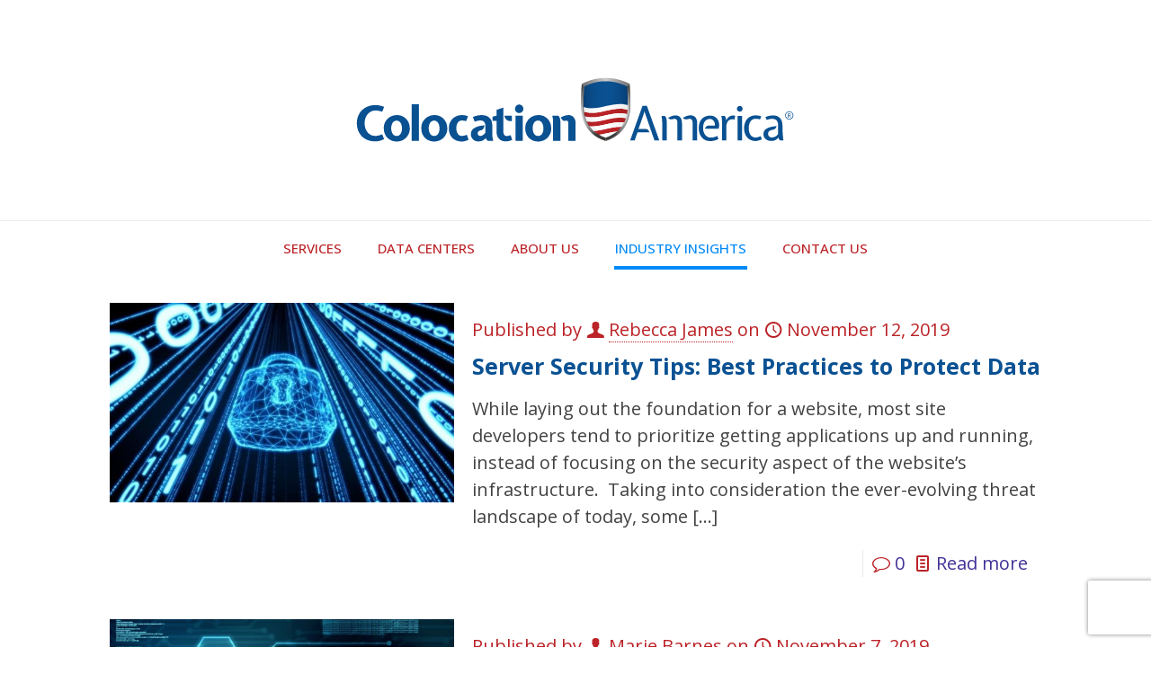

--- FILE ---
content_type: text/html; charset=utf-8
request_url: https://www.google.com/recaptcha/api2/anchor?ar=1&k=6LfpiOUZAAAAACA6Leh62cCe-lnLWPGk4zUPCnmm&co=aHR0cHM6Ly93d3cuY29sb2NhdGlvbmFtZXJpY2EuY29tOjQ0Mw..&hl=en&v=PoyoqOPhxBO7pBk68S4YbpHZ&size=invisible&anchor-ms=20000&execute-ms=30000&cb=xbq1trtrzox0
body_size: 48568
content:
<!DOCTYPE HTML><html dir="ltr" lang="en"><head><meta http-equiv="Content-Type" content="text/html; charset=UTF-8">
<meta http-equiv="X-UA-Compatible" content="IE=edge">
<title>reCAPTCHA</title>
<style type="text/css">
/* cyrillic-ext */
@font-face {
  font-family: 'Roboto';
  font-style: normal;
  font-weight: 400;
  font-stretch: 100%;
  src: url(//fonts.gstatic.com/s/roboto/v48/KFO7CnqEu92Fr1ME7kSn66aGLdTylUAMa3GUBHMdazTgWw.woff2) format('woff2');
  unicode-range: U+0460-052F, U+1C80-1C8A, U+20B4, U+2DE0-2DFF, U+A640-A69F, U+FE2E-FE2F;
}
/* cyrillic */
@font-face {
  font-family: 'Roboto';
  font-style: normal;
  font-weight: 400;
  font-stretch: 100%;
  src: url(//fonts.gstatic.com/s/roboto/v48/KFO7CnqEu92Fr1ME7kSn66aGLdTylUAMa3iUBHMdazTgWw.woff2) format('woff2');
  unicode-range: U+0301, U+0400-045F, U+0490-0491, U+04B0-04B1, U+2116;
}
/* greek-ext */
@font-face {
  font-family: 'Roboto';
  font-style: normal;
  font-weight: 400;
  font-stretch: 100%;
  src: url(//fonts.gstatic.com/s/roboto/v48/KFO7CnqEu92Fr1ME7kSn66aGLdTylUAMa3CUBHMdazTgWw.woff2) format('woff2');
  unicode-range: U+1F00-1FFF;
}
/* greek */
@font-face {
  font-family: 'Roboto';
  font-style: normal;
  font-weight: 400;
  font-stretch: 100%;
  src: url(//fonts.gstatic.com/s/roboto/v48/KFO7CnqEu92Fr1ME7kSn66aGLdTylUAMa3-UBHMdazTgWw.woff2) format('woff2');
  unicode-range: U+0370-0377, U+037A-037F, U+0384-038A, U+038C, U+038E-03A1, U+03A3-03FF;
}
/* math */
@font-face {
  font-family: 'Roboto';
  font-style: normal;
  font-weight: 400;
  font-stretch: 100%;
  src: url(//fonts.gstatic.com/s/roboto/v48/KFO7CnqEu92Fr1ME7kSn66aGLdTylUAMawCUBHMdazTgWw.woff2) format('woff2');
  unicode-range: U+0302-0303, U+0305, U+0307-0308, U+0310, U+0312, U+0315, U+031A, U+0326-0327, U+032C, U+032F-0330, U+0332-0333, U+0338, U+033A, U+0346, U+034D, U+0391-03A1, U+03A3-03A9, U+03B1-03C9, U+03D1, U+03D5-03D6, U+03F0-03F1, U+03F4-03F5, U+2016-2017, U+2034-2038, U+203C, U+2040, U+2043, U+2047, U+2050, U+2057, U+205F, U+2070-2071, U+2074-208E, U+2090-209C, U+20D0-20DC, U+20E1, U+20E5-20EF, U+2100-2112, U+2114-2115, U+2117-2121, U+2123-214F, U+2190, U+2192, U+2194-21AE, U+21B0-21E5, U+21F1-21F2, U+21F4-2211, U+2213-2214, U+2216-22FF, U+2308-230B, U+2310, U+2319, U+231C-2321, U+2336-237A, U+237C, U+2395, U+239B-23B7, U+23D0, U+23DC-23E1, U+2474-2475, U+25AF, U+25B3, U+25B7, U+25BD, U+25C1, U+25CA, U+25CC, U+25FB, U+266D-266F, U+27C0-27FF, U+2900-2AFF, U+2B0E-2B11, U+2B30-2B4C, U+2BFE, U+3030, U+FF5B, U+FF5D, U+1D400-1D7FF, U+1EE00-1EEFF;
}
/* symbols */
@font-face {
  font-family: 'Roboto';
  font-style: normal;
  font-weight: 400;
  font-stretch: 100%;
  src: url(//fonts.gstatic.com/s/roboto/v48/KFO7CnqEu92Fr1ME7kSn66aGLdTylUAMaxKUBHMdazTgWw.woff2) format('woff2');
  unicode-range: U+0001-000C, U+000E-001F, U+007F-009F, U+20DD-20E0, U+20E2-20E4, U+2150-218F, U+2190, U+2192, U+2194-2199, U+21AF, U+21E6-21F0, U+21F3, U+2218-2219, U+2299, U+22C4-22C6, U+2300-243F, U+2440-244A, U+2460-24FF, U+25A0-27BF, U+2800-28FF, U+2921-2922, U+2981, U+29BF, U+29EB, U+2B00-2BFF, U+4DC0-4DFF, U+FFF9-FFFB, U+10140-1018E, U+10190-1019C, U+101A0, U+101D0-101FD, U+102E0-102FB, U+10E60-10E7E, U+1D2C0-1D2D3, U+1D2E0-1D37F, U+1F000-1F0FF, U+1F100-1F1AD, U+1F1E6-1F1FF, U+1F30D-1F30F, U+1F315, U+1F31C, U+1F31E, U+1F320-1F32C, U+1F336, U+1F378, U+1F37D, U+1F382, U+1F393-1F39F, U+1F3A7-1F3A8, U+1F3AC-1F3AF, U+1F3C2, U+1F3C4-1F3C6, U+1F3CA-1F3CE, U+1F3D4-1F3E0, U+1F3ED, U+1F3F1-1F3F3, U+1F3F5-1F3F7, U+1F408, U+1F415, U+1F41F, U+1F426, U+1F43F, U+1F441-1F442, U+1F444, U+1F446-1F449, U+1F44C-1F44E, U+1F453, U+1F46A, U+1F47D, U+1F4A3, U+1F4B0, U+1F4B3, U+1F4B9, U+1F4BB, U+1F4BF, U+1F4C8-1F4CB, U+1F4D6, U+1F4DA, U+1F4DF, U+1F4E3-1F4E6, U+1F4EA-1F4ED, U+1F4F7, U+1F4F9-1F4FB, U+1F4FD-1F4FE, U+1F503, U+1F507-1F50B, U+1F50D, U+1F512-1F513, U+1F53E-1F54A, U+1F54F-1F5FA, U+1F610, U+1F650-1F67F, U+1F687, U+1F68D, U+1F691, U+1F694, U+1F698, U+1F6AD, U+1F6B2, U+1F6B9-1F6BA, U+1F6BC, U+1F6C6-1F6CF, U+1F6D3-1F6D7, U+1F6E0-1F6EA, U+1F6F0-1F6F3, U+1F6F7-1F6FC, U+1F700-1F7FF, U+1F800-1F80B, U+1F810-1F847, U+1F850-1F859, U+1F860-1F887, U+1F890-1F8AD, U+1F8B0-1F8BB, U+1F8C0-1F8C1, U+1F900-1F90B, U+1F93B, U+1F946, U+1F984, U+1F996, U+1F9E9, U+1FA00-1FA6F, U+1FA70-1FA7C, U+1FA80-1FA89, U+1FA8F-1FAC6, U+1FACE-1FADC, U+1FADF-1FAE9, U+1FAF0-1FAF8, U+1FB00-1FBFF;
}
/* vietnamese */
@font-face {
  font-family: 'Roboto';
  font-style: normal;
  font-weight: 400;
  font-stretch: 100%;
  src: url(//fonts.gstatic.com/s/roboto/v48/KFO7CnqEu92Fr1ME7kSn66aGLdTylUAMa3OUBHMdazTgWw.woff2) format('woff2');
  unicode-range: U+0102-0103, U+0110-0111, U+0128-0129, U+0168-0169, U+01A0-01A1, U+01AF-01B0, U+0300-0301, U+0303-0304, U+0308-0309, U+0323, U+0329, U+1EA0-1EF9, U+20AB;
}
/* latin-ext */
@font-face {
  font-family: 'Roboto';
  font-style: normal;
  font-weight: 400;
  font-stretch: 100%;
  src: url(//fonts.gstatic.com/s/roboto/v48/KFO7CnqEu92Fr1ME7kSn66aGLdTylUAMa3KUBHMdazTgWw.woff2) format('woff2');
  unicode-range: U+0100-02BA, U+02BD-02C5, U+02C7-02CC, U+02CE-02D7, U+02DD-02FF, U+0304, U+0308, U+0329, U+1D00-1DBF, U+1E00-1E9F, U+1EF2-1EFF, U+2020, U+20A0-20AB, U+20AD-20C0, U+2113, U+2C60-2C7F, U+A720-A7FF;
}
/* latin */
@font-face {
  font-family: 'Roboto';
  font-style: normal;
  font-weight: 400;
  font-stretch: 100%;
  src: url(//fonts.gstatic.com/s/roboto/v48/KFO7CnqEu92Fr1ME7kSn66aGLdTylUAMa3yUBHMdazQ.woff2) format('woff2');
  unicode-range: U+0000-00FF, U+0131, U+0152-0153, U+02BB-02BC, U+02C6, U+02DA, U+02DC, U+0304, U+0308, U+0329, U+2000-206F, U+20AC, U+2122, U+2191, U+2193, U+2212, U+2215, U+FEFF, U+FFFD;
}
/* cyrillic-ext */
@font-face {
  font-family: 'Roboto';
  font-style: normal;
  font-weight: 500;
  font-stretch: 100%;
  src: url(//fonts.gstatic.com/s/roboto/v48/KFO7CnqEu92Fr1ME7kSn66aGLdTylUAMa3GUBHMdazTgWw.woff2) format('woff2');
  unicode-range: U+0460-052F, U+1C80-1C8A, U+20B4, U+2DE0-2DFF, U+A640-A69F, U+FE2E-FE2F;
}
/* cyrillic */
@font-face {
  font-family: 'Roboto';
  font-style: normal;
  font-weight: 500;
  font-stretch: 100%;
  src: url(//fonts.gstatic.com/s/roboto/v48/KFO7CnqEu92Fr1ME7kSn66aGLdTylUAMa3iUBHMdazTgWw.woff2) format('woff2');
  unicode-range: U+0301, U+0400-045F, U+0490-0491, U+04B0-04B1, U+2116;
}
/* greek-ext */
@font-face {
  font-family: 'Roboto';
  font-style: normal;
  font-weight: 500;
  font-stretch: 100%;
  src: url(//fonts.gstatic.com/s/roboto/v48/KFO7CnqEu92Fr1ME7kSn66aGLdTylUAMa3CUBHMdazTgWw.woff2) format('woff2');
  unicode-range: U+1F00-1FFF;
}
/* greek */
@font-face {
  font-family: 'Roboto';
  font-style: normal;
  font-weight: 500;
  font-stretch: 100%;
  src: url(//fonts.gstatic.com/s/roboto/v48/KFO7CnqEu92Fr1ME7kSn66aGLdTylUAMa3-UBHMdazTgWw.woff2) format('woff2');
  unicode-range: U+0370-0377, U+037A-037F, U+0384-038A, U+038C, U+038E-03A1, U+03A3-03FF;
}
/* math */
@font-face {
  font-family: 'Roboto';
  font-style: normal;
  font-weight: 500;
  font-stretch: 100%;
  src: url(//fonts.gstatic.com/s/roboto/v48/KFO7CnqEu92Fr1ME7kSn66aGLdTylUAMawCUBHMdazTgWw.woff2) format('woff2');
  unicode-range: U+0302-0303, U+0305, U+0307-0308, U+0310, U+0312, U+0315, U+031A, U+0326-0327, U+032C, U+032F-0330, U+0332-0333, U+0338, U+033A, U+0346, U+034D, U+0391-03A1, U+03A3-03A9, U+03B1-03C9, U+03D1, U+03D5-03D6, U+03F0-03F1, U+03F4-03F5, U+2016-2017, U+2034-2038, U+203C, U+2040, U+2043, U+2047, U+2050, U+2057, U+205F, U+2070-2071, U+2074-208E, U+2090-209C, U+20D0-20DC, U+20E1, U+20E5-20EF, U+2100-2112, U+2114-2115, U+2117-2121, U+2123-214F, U+2190, U+2192, U+2194-21AE, U+21B0-21E5, U+21F1-21F2, U+21F4-2211, U+2213-2214, U+2216-22FF, U+2308-230B, U+2310, U+2319, U+231C-2321, U+2336-237A, U+237C, U+2395, U+239B-23B7, U+23D0, U+23DC-23E1, U+2474-2475, U+25AF, U+25B3, U+25B7, U+25BD, U+25C1, U+25CA, U+25CC, U+25FB, U+266D-266F, U+27C0-27FF, U+2900-2AFF, U+2B0E-2B11, U+2B30-2B4C, U+2BFE, U+3030, U+FF5B, U+FF5D, U+1D400-1D7FF, U+1EE00-1EEFF;
}
/* symbols */
@font-face {
  font-family: 'Roboto';
  font-style: normal;
  font-weight: 500;
  font-stretch: 100%;
  src: url(//fonts.gstatic.com/s/roboto/v48/KFO7CnqEu92Fr1ME7kSn66aGLdTylUAMaxKUBHMdazTgWw.woff2) format('woff2');
  unicode-range: U+0001-000C, U+000E-001F, U+007F-009F, U+20DD-20E0, U+20E2-20E4, U+2150-218F, U+2190, U+2192, U+2194-2199, U+21AF, U+21E6-21F0, U+21F3, U+2218-2219, U+2299, U+22C4-22C6, U+2300-243F, U+2440-244A, U+2460-24FF, U+25A0-27BF, U+2800-28FF, U+2921-2922, U+2981, U+29BF, U+29EB, U+2B00-2BFF, U+4DC0-4DFF, U+FFF9-FFFB, U+10140-1018E, U+10190-1019C, U+101A0, U+101D0-101FD, U+102E0-102FB, U+10E60-10E7E, U+1D2C0-1D2D3, U+1D2E0-1D37F, U+1F000-1F0FF, U+1F100-1F1AD, U+1F1E6-1F1FF, U+1F30D-1F30F, U+1F315, U+1F31C, U+1F31E, U+1F320-1F32C, U+1F336, U+1F378, U+1F37D, U+1F382, U+1F393-1F39F, U+1F3A7-1F3A8, U+1F3AC-1F3AF, U+1F3C2, U+1F3C4-1F3C6, U+1F3CA-1F3CE, U+1F3D4-1F3E0, U+1F3ED, U+1F3F1-1F3F3, U+1F3F5-1F3F7, U+1F408, U+1F415, U+1F41F, U+1F426, U+1F43F, U+1F441-1F442, U+1F444, U+1F446-1F449, U+1F44C-1F44E, U+1F453, U+1F46A, U+1F47D, U+1F4A3, U+1F4B0, U+1F4B3, U+1F4B9, U+1F4BB, U+1F4BF, U+1F4C8-1F4CB, U+1F4D6, U+1F4DA, U+1F4DF, U+1F4E3-1F4E6, U+1F4EA-1F4ED, U+1F4F7, U+1F4F9-1F4FB, U+1F4FD-1F4FE, U+1F503, U+1F507-1F50B, U+1F50D, U+1F512-1F513, U+1F53E-1F54A, U+1F54F-1F5FA, U+1F610, U+1F650-1F67F, U+1F687, U+1F68D, U+1F691, U+1F694, U+1F698, U+1F6AD, U+1F6B2, U+1F6B9-1F6BA, U+1F6BC, U+1F6C6-1F6CF, U+1F6D3-1F6D7, U+1F6E0-1F6EA, U+1F6F0-1F6F3, U+1F6F7-1F6FC, U+1F700-1F7FF, U+1F800-1F80B, U+1F810-1F847, U+1F850-1F859, U+1F860-1F887, U+1F890-1F8AD, U+1F8B0-1F8BB, U+1F8C0-1F8C1, U+1F900-1F90B, U+1F93B, U+1F946, U+1F984, U+1F996, U+1F9E9, U+1FA00-1FA6F, U+1FA70-1FA7C, U+1FA80-1FA89, U+1FA8F-1FAC6, U+1FACE-1FADC, U+1FADF-1FAE9, U+1FAF0-1FAF8, U+1FB00-1FBFF;
}
/* vietnamese */
@font-face {
  font-family: 'Roboto';
  font-style: normal;
  font-weight: 500;
  font-stretch: 100%;
  src: url(//fonts.gstatic.com/s/roboto/v48/KFO7CnqEu92Fr1ME7kSn66aGLdTylUAMa3OUBHMdazTgWw.woff2) format('woff2');
  unicode-range: U+0102-0103, U+0110-0111, U+0128-0129, U+0168-0169, U+01A0-01A1, U+01AF-01B0, U+0300-0301, U+0303-0304, U+0308-0309, U+0323, U+0329, U+1EA0-1EF9, U+20AB;
}
/* latin-ext */
@font-face {
  font-family: 'Roboto';
  font-style: normal;
  font-weight: 500;
  font-stretch: 100%;
  src: url(//fonts.gstatic.com/s/roboto/v48/KFO7CnqEu92Fr1ME7kSn66aGLdTylUAMa3KUBHMdazTgWw.woff2) format('woff2');
  unicode-range: U+0100-02BA, U+02BD-02C5, U+02C7-02CC, U+02CE-02D7, U+02DD-02FF, U+0304, U+0308, U+0329, U+1D00-1DBF, U+1E00-1E9F, U+1EF2-1EFF, U+2020, U+20A0-20AB, U+20AD-20C0, U+2113, U+2C60-2C7F, U+A720-A7FF;
}
/* latin */
@font-face {
  font-family: 'Roboto';
  font-style: normal;
  font-weight: 500;
  font-stretch: 100%;
  src: url(//fonts.gstatic.com/s/roboto/v48/KFO7CnqEu92Fr1ME7kSn66aGLdTylUAMa3yUBHMdazQ.woff2) format('woff2');
  unicode-range: U+0000-00FF, U+0131, U+0152-0153, U+02BB-02BC, U+02C6, U+02DA, U+02DC, U+0304, U+0308, U+0329, U+2000-206F, U+20AC, U+2122, U+2191, U+2193, U+2212, U+2215, U+FEFF, U+FFFD;
}
/* cyrillic-ext */
@font-face {
  font-family: 'Roboto';
  font-style: normal;
  font-weight: 900;
  font-stretch: 100%;
  src: url(//fonts.gstatic.com/s/roboto/v48/KFO7CnqEu92Fr1ME7kSn66aGLdTylUAMa3GUBHMdazTgWw.woff2) format('woff2');
  unicode-range: U+0460-052F, U+1C80-1C8A, U+20B4, U+2DE0-2DFF, U+A640-A69F, U+FE2E-FE2F;
}
/* cyrillic */
@font-face {
  font-family: 'Roboto';
  font-style: normal;
  font-weight: 900;
  font-stretch: 100%;
  src: url(//fonts.gstatic.com/s/roboto/v48/KFO7CnqEu92Fr1ME7kSn66aGLdTylUAMa3iUBHMdazTgWw.woff2) format('woff2');
  unicode-range: U+0301, U+0400-045F, U+0490-0491, U+04B0-04B1, U+2116;
}
/* greek-ext */
@font-face {
  font-family: 'Roboto';
  font-style: normal;
  font-weight: 900;
  font-stretch: 100%;
  src: url(//fonts.gstatic.com/s/roboto/v48/KFO7CnqEu92Fr1ME7kSn66aGLdTylUAMa3CUBHMdazTgWw.woff2) format('woff2');
  unicode-range: U+1F00-1FFF;
}
/* greek */
@font-face {
  font-family: 'Roboto';
  font-style: normal;
  font-weight: 900;
  font-stretch: 100%;
  src: url(//fonts.gstatic.com/s/roboto/v48/KFO7CnqEu92Fr1ME7kSn66aGLdTylUAMa3-UBHMdazTgWw.woff2) format('woff2');
  unicode-range: U+0370-0377, U+037A-037F, U+0384-038A, U+038C, U+038E-03A1, U+03A3-03FF;
}
/* math */
@font-face {
  font-family: 'Roboto';
  font-style: normal;
  font-weight: 900;
  font-stretch: 100%;
  src: url(//fonts.gstatic.com/s/roboto/v48/KFO7CnqEu92Fr1ME7kSn66aGLdTylUAMawCUBHMdazTgWw.woff2) format('woff2');
  unicode-range: U+0302-0303, U+0305, U+0307-0308, U+0310, U+0312, U+0315, U+031A, U+0326-0327, U+032C, U+032F-0330, U+0332-0333, U+0338, U+033A, U+0346, U+034D, U+0391-03A1, U+03A3-03A9, U+03B1-03C9, U+03D1, U+03D5-03D6, U+03F0-03F1, U+03F4-03F5, U+2016-2017, U+2034-2038, U+203C, U+2040, U+2043, U+2047, U+2050, U+2057, U+205F, U+2070-2071, U+2074-208E, U+2090-209C, U+20D0-20DC, U+20E1, U+20E5-20EF, U+2100-2112, U+2114-2115, U+2117-2121, U+2123-214F, U+2190, U+2192, U+2194-21AE, U+21B0-21E5, U+21F1-21F2, U+21F4-2211, U+2213-2214, U+2216-22FF, U+2308-230B, U+2310, U+2319, U+231C-2321, U+2336-237A, U+237C, U+2395, U+239B-23B7, U+23D0, U+23DC-23E1, U+2474-2475, U+25AF, U+25B3, U+25B7, U+25BD, U+25C1, U+25CA, U+25CC, U+25FB, U+266D-266F, U+27C0-27FF, U+2900-2AFF, U+2B0E-2B11, U+2B30-2B4C, U+2BFE, U+3030, U+FF5B, U+FF5D, U+1D400-1D7FF, U+1EE00-1EEFF;
}
/* symbols */
@font-face {
  font-family: 'Roboto';
  font-style: normal;
  font-weight: 900;
  font-stretch: 100%;
  src: url(//fonts.gstatic.com/s/roboto/v48/KFO7CnqEu92Fr1ME7kSn66aGLdTylUAMaxKUBHMdazTgWw.woff2) format('woff2');
  unicode-range: U+0001-000C, U+000E-001F, U+007F-009F, U+20DD-20E0, U+20E2-20E4, U+2150-218F, U+2190, U+2192, U+2194-2199, U+21AF, U+21E6-21F0, U+21F3, U+2218-2219, U+2299, U+22C4-22C6, U+2300-243F, U+2440-244A, U+2460-24FF, U+25A0-27BF, U+2800-28FF, U+2921-2922, U+2981, U+29BF, U+29EB, U+2B00-2BFF, U+4DC0-4DFF, U+FFF9-FFFB, U+10140-1018E, U+10190-1019C, U+101A0, U+101D0-101FD, U+102E0-102FB, U+10E60-10E7E, U+1D2C0-1D2D3, U+1D2E0-1D37F, U+1F000-1F0FF, U+1F100-1F1AD, U+1F1E6-1F1FF, U+1F30D-1F30F, U+1F315, U+1F31C, U+1F31E, U+1F320-1F32C, U+1F336, U+1F378, U+1F37D, U+1F382, U+1F393-1F39F, U+1F3A7-1F3A8, U+1F3AC-1F3AF, U+1F3C2, U+1F3C4-1F3C6, U+1F3CA-1F3CE, U+1F3D4-1F3E0, U+1F3ED, U+1F3F1-1F3F3, U+1F3F5-1F3F7, U+1F408, U+1F415, U+1F41F, U+1F426, U+1F43F, U+1F441-1F442, U+1F444, U+1F446-1F449, U+1F44C-1F44E, U+1F453, U+1F46A, U+1F47D, U+1F4A3, U+1F4B0, U+1F4B3, U+1F4B9, U+1F4BB, U+1F4BF, U+1F4C8-1F4CB, U+1F4D6, U+1F4DA, U+1F4DF, U+1F4E3-1F4E6, U+1F4EA-1F4ED, U+1F4F7, U+1F4F9-1F4FB, U+1F4FD-1F4FE, U+1F503, U+1F507-1F50B, U+1F50D, U+1F512-1F513, U+1F53E-1F54A, U+1F54F-1F5FA, U+1F610, U+1F650-1F67F, U+1F687, U+1F68D, U+1F691, U+1F694, U+1F698, U+1F6AD, U+1F6B2, U+1F6B9-1F6BA, U+1F6BC, U+1F6C6-1F6CF, U+1F6D3-1F6D7, U+1F6E0-1F6EA, U+1F6F0-1F6F3, U+1F6F7-1F6FC, U+1F700-1F7FF, U+1F800-1F80B, U+1F810-1F847, U+1F850-1F859, U+1F860-1F887, U+1F890-1F8AD, U+1F8B0-1F8BB, U+1F8C0-1F8C1, U+1F900-1F90B, U+1F93B, U+1F946, U+1F984, U+1F996, U+1F9E9, U+1FA00-1FA6F, U+1FA70-1FA7C, U+1FA80-1FA89, U+1FA8F-1FAC6, U+1FACE-1FADC, U+1FADF-1FAE9, U+1FAF0-1FAF8, U+1FB00-1FBFF;
}
/* vietnamese */
@font-face {
  font-family: 'Roboto';
  font-style: normal;
  font-weight: 900;
  font-stretch: 100%;
  src: url(//fonts.gstatic.com/s/roboto/v48/KFO7CnqEu92Fr1ME7kSn66aGLdTylUAMa3OUBHMdazTgWw.woff2) format('woff2');
  unicode-range: U+0102-0103, U+0110-0111, U+0128-0129, U+0168-0169, U+01A0-01A1, U+01AF-01B0, U+0300-0301, U+0303-0304, U+0308-0309, U+0323, U+0329, U+1EA0-1EF9, U+20AB;
}
/* latin-ext */
@font-face {
  font-family: 'Roboto';
  font-style: normal;
  font-weight: 900;
  font-stretch: 100%;
  src: url(//fonts.gstatic.com/s/roboto/v48/KFO7CnqEu92Fr1ME7kSn66aGLdTylUAMa3KUBHMdazTgWw.woff2) format('woff2');
  unicode-range: U+0100-02BA, U+02BD-02C5, U+02C7-02CC, U+02CE-02D7, U+02DD-02FF, U+0304, U+0308, U+0329, U+1D00-1DBF, U+1E00-1E9F, U+1EF2-1EFF, U+2020, U+20A0-20AB, U+20AD-20C0, U+2113, U+2C60-2C7F, U+A720-A7FF;
}
/* latin */
@font-face {
  font-family: 'Roboto';
  font-style: normal;
  font-weight: 900;
  font-stretch: 100%;
  src: url(//fonts.gstatic.com/s/roboto/v48/KFO7CnqEu92Fr1ME7kSn66aGLdTylUAMa3yUBHMdazQ.woff2) format('woff2');
  unicode-range: U+0000-00FF, U+0131, U+0152-0153, U+02BB-02BC, U+02C6, U+02DA, U+02DC, U+0304, U+0308, U+0329, U+2000-206F, U+20AC, U+2122, U+2191, U+2193, U+2212, U+2215, U+FEFF, U+FFFD;
}

</style>
<link rel="stylesheet" type="text/css" href="https://www.gstatic.com/recaptcha/releases/PoyoqOPhxBO7pBk68S4YbpHZ/styles__ltr.css">
<script nonce="SM6x71aENk93xkKpq7vJ6g" type="text/javascript">window['__recaptcha_api'] = 'https://www.google.com/recaptcha/api2/';</script>
<script type="text/javascript" src="https://www.gstatic.com/recaptcha/releases/PoyoqOPhxBO7pBk68S4YbpHZ/recaptcha__en.js" nonce="SM6x71aENk93xkKpq7vJ6g">
      
    </script></head>
<body><div id="rc-anchor-alert" class="rc-anchor-alert"></div>
<input type="hidden" id="recaptcha-token" value="[base64]">
<script type="text/javascript" nonce="SM6x71aENk93xkKpq7vJ6g">
      recaptcha.anchor.Main.init("[\x22ainput\x22,[\x22bgdata\x22,\x22\x22,\[base64]/[base64]/[base64]/bmV3IHJbeF0oY1swXSk6RT09Mj9uZXcgclt4XShjWzBdLGNbMV0pOkU9PTM/bmV3IHJbeF0oY1swXSxjWzFdLGNbMl0pOkU9PTQ/[base64]/[base64]/[base64]/[base64]/[base64]/[base64]/[base64]/[base64]\x22,\[base64]\\u003d\\u003d\x22,\x22w7nCkVTClEbDlsOSw7cac8K3VMKrJHHCkTc7w5HCm8OFwoRjw6vDoMKAwoDDvmgQNcOAwrDClcKow51pYcO4U3jCosO+IxPDr8KWf8KwY0dwZ31Aw54Bc3pUb8OzfsK/w53ChMKVw5Y7dcKLQcKYAyJfEcKcw4zDuWjDu0HCvk3ClGpgOMKgZsOew7xjw40pwoNrICnClMKKaQfDusKQasKuw71fw7htIsK0w4HCvsObwpzDigHDr8Kcw5LCscK8WH/[base64]/DunR6IEMxcsK1w7peQAcWIsKRbSbDg8KlMlXCs8KLFsOBOFDDusKcw6V2J8KJw7RmwojDvmxpw6rCqWbDhnvCt8KYw5fChzh4BMOmw6oUeyfCicKuB0wRw5MeOMOBUTNodsOkwo1aWsK3w4/[base64]/Co8Oxw4rCkTXDuDfDnQnCrsOlwp91w6Acw5rCvmjCqcKpaMKDw5EdXG1Aw4cVwqBeXm5LbcK8w5RCwqzDhBUnwpDChXDChVzCk397woXChsKQw6nCpgY8wpRsw7l/[base64]/[base64]/DsCdvw47CpTnCi8K4aW03w6/[base64]/DpT3Cj8KaA8Otwo7DrgJ5HA/CmgXDpcKewoF7wr/ChsOIwo3DrBzDtsKTw5jCuz5xwrzCtinDqMKMDys2AhTDv8OjfzrCtMKJw6Fxw7TCnl4Sw7Vzw7/CtwzCssO+wrzDssOLG8OoNMORN8KYIcOKw4QHYsOQwpnDgEVqDMOAOcOTO8OFDcOOXjbCtMKbw6IGZAvDlCbDnsOMw4PCtzYMwqIOwoTDhRnCin9YwqLDqsKtw7XDhB53w7VHJMKhCcOPw5x1ccKLPmsDw5PDhSDChcKCwoUUDsK/[base64]/[base64]/DjkZewoQXJgzDuhUuIsOqwprDv2ofw5PDlMO3QUUww4HCtsOmw4nDlMOhVRB4woASw4LCiWE6Uj/DhALCtsOgw7TCqFx3E8KbIcOuwpjDkmnCnlnCvsKgAlkDw5Q5LkXDvcOjbMOgw4nDlUTCk8Kcw4wPHG9Cw4jCq8OAwpsFw5jDsXvDjgnDmWM5wrXDqcKqw6HCl8OBw5DDo3Mpw5EwO8K9FGXDohrDimZewosLJ3VCK8KzwpRqMVQdUn3CoB/DncKQOcKdXHrChxYIw7l5w4TCnFFNw7INOBLDmMK9wq1owqbCkcOeWAAWwpfDrMKdw7t6NcKlw794wofCu8OLwpwMwod2wofCmcKMVi/DujbCj8OMWUJ4wpFBBEDDksKScMK/w4FrwohmwrrDosOAw7dawofDuMOJw4fCkF0laSDCq8Kvwp/DlmdLw54rwpnClFZ7wqzCt1fDpcK/w4tmw5LDssOmwowCYcOMBsOWwpLDqsKdwrtyEVwew5Ycw4/CsTvChhQ9XzYgK3HClMKresK7w6NRFcONEcK0VS9sVcORMRcjwrRlw5cwcsKsBMO2wr3DuGPChy5ZEcKCwp3DoiUuQsKJDcOweFk7w6LDm8OYSUbDt8KBw4UDZTPDo8Kcw4JSX8KAcgvDnXxKwpE2wrPDhsOYQcOfwo/CvcKpwp3CgXJUw4rCnMKeLxrDv8Osw7J6EcK9GGsfLMKLUcO3w53CqG0PIcOuQMOtw4LCljnCoMOXRMOhCS/[base64]/[base64]/DkhnDgMOUw7rCkCLDgkrCm8OjFsKEw4wJSg1xw5M5JSAww5bCtMK5w5zDncKmwp/CncKKwrtZfsKlwpjCrMOjw6Fifj3DlyUUDA1hw4psw4FEwpzCsFfDvW4YEA3DocO2X0/[base64]/DnMKcw5fDqxzDvG8Fw53DucOyP8OVeyDCo1fDm2XDvcK/SSYgVi/[base64]/[base64]/DncK9RMOPPcOEfz1kw7Vxw6TDk8K+w7LCk8KrHcOywoUYwrwgW8KmwqnCoQ0YacORH8OmwrFnK2nDjHnDpUzDgWDDjcKiw7hcwrTDr8Oiw59+PhvCpyzDkDFNw65aak/[base64]/KsOnw7IAw7pOwqxcw59PIm7DonjDmCfDqnkhw5TDu8OrHsOTw5PDhsOMwrfDuMK0w5/DsMKQw4LCrMOeTD4NV3JLw73CiEtGK8KLLsOuccK4wrE3w73CvSV+wqFTwq5dwo1LbGYywokTUW4oHcKbJsO8Zms0w4PDqcO3w6/DrhMRacOVbTvCrsO/ScKZXXPCu8ObwoUyNcOwV8Kyw5IwdcOcX8Kiw7Asw7MbwrPCl8OEwr3CiHPDncK3w51uCsOrJsKfTcKPSkHDtcOLURdsbwwbw6U6wrTDvMOsw51Bw7PCjQF3w4TCt8Ojw5XDusO6wprDhMKdYMKqScKFb19jWsOxL8OHBsKmwqdywot5R3wYS8K+wo9sdMOiw7/Cu8Oww58DIBfCvsOPKMOHwrzDtyPDtAkSwrcYwpxtwrl7DMKBHsK0wqtnc33DuV/CnVjCo8OYfj97aTEaw43Dt09GBMKbw5p8wpQCwrfDulDDrsO+D8KlQMKHD8KDwosvwqxbaGk6C11dwr0xw7tbw58hdRPDrcKKasOrw7RewovCm8Kdw4DCtyZkw73CgsKFCsKBwqPChMKBK1vCm1jDtsKKwpnDksOEfsOZMX/[base64]/[base64]/ClsKnBEPChGtTwqXDqwxWw4EODcOsC8K7dSIjwpMqZ8Oew6/DqcKpH8OGecK+wqsBMmLCssKVf8KOZMKRY30WwoUbw603EcKkwrXCrMODw79MB8KeZWkKw4sbw67ChXzDssKbw70WwqHDpsK9C8K6J8K6fA8UwopTKRDDucKwLm9Jw5zClsKKRMOzDg7Cg0fCvDErRMKtaMONVMO5BcO7GMOBM8KIw53CljXDikLDh8KkT2/Cj3bDosK8UMKlwr3DrMKFw5xCw4/DvnsURy3CssKVw4fCggfDlsK3w4oUC8OhD8OeV8KHw7piw4XDo0PDjXHCvl3DgCXDhTHDnsOTwrJ3wr7CscKYwrpkwrFhw7g6wpQww6jDlsKWcxHCvC/CnTzCisKSe8O5YMK+CsObNcO1A8KFaw18Wj/[base64]/DncOdWi/DqVTDvlwrwqQDV21MADbDkUHCkcOYBA1Pw6JWwrkpw6/CocKUw4kAGsKsw6lqwrYzw6/CuFXDh1PCq8KOw5fDmn3CrsOOwpjCjhfCuMOAFMKzDwzCswzCo2HCtsOSNFJpwr/Dl8OSwrVJEgUdwobCrlrCh8KPRjvCvMOew7XCucKDwpDCuMKOwp0two7Cu2vCljnCo3TDv8KCbA7CiMKNP8OpCsOUC1Blw7DCuG/DuA8jw6zCjMKpwpt0P8KACyg1IMKCw508wp/CsMOPWMKrWQldwo/DkGbCtHZrLjXDuMKewpclw7QDwr/CnlXDpsOnfcOmw70gOsOTEcKywqXDoG49MsOsTEHClD7DmCs4bMOvw7TDik0HWsK4wrtuBsOSGxbClMOEFsKnSMOuEX7DvcObSsODRk0KQELDpMK+GcKSwrhxBkhpw4wCXcKvw6bDpsOqOsKlwodBLX/DtVPClXt4N8KoBcOVw5TCviHDucOXGcOCKCTCpcO3F2ssSgbCiS7CksKzw4vDqiPDmERnw6N0ZTgwL0NkWcKkwrTCvj/Clj/CsMO6wrg3wodHwpEZRsK+b8O1w65XAzg2eVDDv3cIU8OOwoZ7wrbDsMOhEMK9w5jCgsOXw5XDj8KoKMOYw7cNdMKfwpPCr8Ofwr/[base64]/DmiPDuEFiTsK4wqLDs8OJw7Viw4cZwoTCuU/Dlj1eBMOUwqfCtsKJIA1wdsKpw4ZAwqnDuwrCusKnShoVw5Q4w6peZsKodyg5ScOfVcOGw53ClQJkwqh4woLDonkVwqwQw63DvcKdacKLw63DhgBOw4trHB4kw5fDp8KZwqXDvsOHU3DDikbCisKLaj5rAn/DosOBB8O2SUpsDAU0EUzDtsOPOHoBF01lwqfDoH7CusKuwolIw57ChhtnwplPwqZKdUjDrsOvIcO8wo/CiMKiRMOwDsOLMAlFOCx+KzlWwrHCoFnCtkd8Zw7Cp8K4FU7CrsKcYjDCnRoPdMKPYCfDrMKlwoTCqGk/ecKkZcOOwqU7wrfCqcOkQiY7wrTCn8OXwrMhRAbCisKiw7Jqw5bCvsOMJcORVTluwr/Ct8O8w4Riw5zCsXLDmR4nXsK0w64dEXgoPMKmRcO4wqXDv8Krw4DDnMKcw4Brwr/[base64]/w48ew4/DlAvCmTzDlh5aw4kdwqHCicO1wpMOc2jDl8OewqzDiRJzw6/DiMKRA8OYw7nDnBDCiMOMw4jCtsOqwqbClcKDwpfDp3fCj8O6w61VPB52wrjCt8OCw7PDlgUhJDLCvFtZQMKxccOrw6bDkcKVwoF+wolvD8OxWyPCniXDgVTChcKPZ8Ouw5U/GMOfbsOYwrrCv8OYEMOuVcKIw6/DvEIQIcOpdT7CmRnDlFzDgB8zw4MEXnHDv8Ktw5PDu8K/DcORDsO6asOWPcKBPSJAw4xcBEcrwqDCr8KfLQPCsMKiCMOxw5ALwrAuXcOfwpLDicKRHsOjEAjDqcKTJS9DWk3CoQgvw7MdwonDs8KdY8OfYcK1wo5dw60+LGtkFyDDmsOlwqvDjMKiSEFdAsKPFiBTwpdsQld/HMKUWcKSeFHCsHrCtHJ9wrPDpTbDuCzCtEhOw6traAs0B8KVeMKMG258fxoALMK6w6vDvw3DosOxw4jDrVzCocKawq0SMCXCh8KEFcO2dGhOwopZwpnCgcOZwoXCoMKLwqBbQsONwqBEWcOQYn5lQH3CoUnCoRLDksKvwqHChsKEwonCtCFBC8OzXw/DqMKpwqEqGGDDhVfDl0TDp8KewozCssKuw5VdOxTCkHXCqmpfIMKfwrnDgHLCrnXCr0NrD8OGwpEtKD4pMcKtwrsZw6bCqsOtw7pxwqLCkQo5wrvChxnCs8K0wq1RYkXCg3fDnmfCtzXDpMO2wq5CwrnCjVwlDsKjMiDDjhJ4PATCrDXCocOrw7vCvsO+wp/DuQHCr1wUf8OQwozClsO9U8Kaw6JMwqvDr8OGwotxw4pJw7JoCcKiwqkPbcKEwrQ4w5Q1fsK5wqA0w5nDsHgCwpjDk8O3Lm3CnRw4Fx/CnsOuaMOlw4fCvcOOwpAQHELDpcOWw53CnMKhesK9J0fCnS5Nw5tXw57Cr8K/[base64]/DtnB+wrB1K8OIw5bCmsKAO0lrwokZNwXCpVHDk8K6w4AswoRWw43ConTDlsOUw5/Dh8KicRcvw4/[base64]/DhMKOW8K+w6HDiTrCgxI/JcOsE0bCklXClXggYGzCmMKnwrQbw6Z/TMKebXDCmcOLw6vDhsO+B2TDmsOIwqV+wq1pGHNyAMOtWzNtw7/Cp8KnFxE9Rnx4DMKVUsOVFCTCgicbSsKUA8OjXXs7w5PDvsKddsOjw4FDKHbDpWciWETDvcOew43DoT/ClQzDs1nCkMOoFQooCcKnYxpFwoIywobCucOuHcKcasKkJjpmwqbCu25SAsKIw5bCvsKWLcOTw77DmcOPA1kdIcOUNsKFwrHCt1bDosOyVG/CrcO1QH3Dh8OAaToYwrJ+wo8wwrPCqVPDj8Oew59seMOKDMOlMcKOHsO0e8ObQMKVP8Kuwo00wpQ/wqIywqt2fcKpVGnCvsOFagJ8bT8gDsOnO8KqA8KBwqFQSnTCvlrCjHHDocO/w4UjSTnDssKFwoTDocOSwpXCrsKOw7JzZcOAJggvw4rCnsOGTVbCu1NkdcKuHmXDpcKywrhOP8Kewok6w7XDocOxFzYzw6vCv8K7ZGUEw5fDliLDokrCq8O/IsOvIQsgw4fCtQrDv2XDijJ6wrBLCMOhw6jChztLw7ZvwowFGMKowqQBFyrDjBTDucKdwpJ3AsKSw7FDw4d6wol6w7dywp0Hw4DDl8K5N1nCs15Dw7AqwpXDoEXCl3xmw7xswoxQw50Lw5nDhgkiNsK2esOXw43Dt8Oqw6dNwqbDuMO3wqPDpX5twpkaw6/CqQ7Ci3XCiHrCuWLCkcOOw4vDg8O+Xn1cwoEIwq/DmH/DlcKNwpbDqTFsC2TDpMOCZn0YIcKAeSYwwp3Dgi/[base64]/CgVzCmxElw7fDoDAdwovDl8KTwrrClMKSZsOnwpvComTCvFHDhU1yw4DDnF7CrcKNWFoKQ8Oyw7zDmiUnFSfDmsO9EsKiw7zDgQDDg8O7BcOsD3hQRMO3T8K6TDIzTMOwKsKXwqfCqsKpwqfDh1dtw4pYw5HDjMO8AMKzBMKZV8OiOMO4ZcKXw7bDun/CrkrDt3xKJcKNw6TCs8OLwrjCtcKccsOrwqXDlXUoNjbCkATDlT1MXsK8w6LDjHfDonw2S8Ogwot+w6BNfn3Ds2YZEcODwrDCq8OzwpxMLsK4WsKEw7Jww5o4wq/[base64]/[base64]/DscKLw4IBwoY+ezEUwoHDlzjDnsODw7p3wq9XX8OCD8KCwpYcw544wrDDlzjDhcKSCwBKw43DrBHCgU3CiFnDv2vDtRPCncOawqRcesOjcGRFCcKlfcK6PBt1JTjCjQHCrMO4woHCt3UOwrwqUHk/w4klw65UwqDCnX3Cl05kw6sAR0/Cq8K8w6/CpMORNHxgZcOIPHovwoZmS8KaV8OpdcKQwrJ9w6PDtMKCw5FEw650Q8K4w7XCun3DjSdnw73DmcOpOsKvwoJDD1DChS7CssKUGsO3KMKmbALCvU4iMMKtw7jCosOtwp5Vw6nCt8K4PMOeN3NgWcKrGzM2YX/ChMKvwoMBwpLDjS/DqMKqQsKsw6c8SsOrw4nClcKvQSjDkljCqsK8dMOsw7LCrQLCgXYvGsOABcK+wrXDkhbDscK3wobCpsKLwqsuJAfClsKCMlwnT8KDwosOw6QewovCtxJkwrggwrXCj045XFEfHVjCqsOyZMKDVikhw4ZYRMOlwoguTsKNwrIrw6/CkFssUsOZDTZdZcOJQHXDlkPCo8OseD/ClBsqwrpPXio/[base64]/CjsOUEgk9w6JvQMK2wrbDpDjCgmjChMOHHRHDrcO/[base64]/DpgIYejvDgmMrwoMVBsKDclXCuQxPw6IawqTCukLDhMOHw60lw60BwoNeShrDtsKVwotXVm5lwrLClwDCq8K4JsOHRcOfwqXCnwkgGAhvczbCjFPCgifDs2zDj3dueBQuQsK/KQXCsn3CpWXDnsK/w7nDpsKiCMKlw6dLN8OGOsKGwpXCrlbDlCJFOcKVwogrDH1ve2ELYcOkQHXDicOEw6klw5BTwpAcLRXDig3Ct8OLw6rCgUYsw4fCrUxbwpPCjDjDhT8adRvDmsKSw7DCmcK+wqNYw5/[base64]/[base64]/w7V0aMOnFh5iAsKYU0FqwqMNwpvDrmp6W2zDqyLDj8KfN8KvwrjCqiZXacOYwqBdcMKFXjvDvis3GERVPV/ClcKYw6jCosKJw4nDvcKNVcOHfmgmwqfCm3tvwrkIbcKHZlvCo8K+wrDCr8O8w4bCr8Ord8KQWsOSw4HClivCrsK6w41PeXBhw53DhsOCX8OJZ8KLH8K3wrAGE0IqZgBDE3TDlyfDvX/CnsKtwrDCj1bDvMOXe8KKe8KsAA0Yw7AwGkgJwqAVwrHDicOawpZxDXbCqMOiw4TCknnDgcOTwoh3Y8Ogw5hmAMO6Qz/CowV9wqF4DGjCpCHCsSbDocOxPcKjJ2vDhMOLw6LDl29Qw7XDjsO9wrLCpMOpfMKyJ0twHsKlw6dGDDbCvkPDi1LDr8O/Al06wpF5ewNvWsKnwpfClcODakjDjSMsQ34rIjzDk0IbIj7CrHTDsTB9EBzDqMOiw6bCqcKkwpHCpDYlw5DCvMOHwoAeB8KpX8Kow4RGw7l6w73CtcOuwqZZXG1SWsOITyA0wr1swoxSPQV8R03CrXLCh8OUwrRjaC8XwqLCqsOcw4wFw7vCmcOnwp44XsOSHHnClQw/djHDtU7DgcK8wqgfwo4PIXJLw4TDjSQ7BHJ1VMODw6DDoSjDkcOTGsOcVhBrSiPCnV7Cl8Kxw5vDgxPDlsKUOsK/wqAIw6rDusOJw5JoFcOkA8ODw6vCsXdnDRnDigXCoG3DvMKaeMOrDB8kw59XP17CtMOcAMKQw7UOwqgNw6o5wp3Dm8KUwqPDiGcTF0zDjMOxw53DlMOqwqHDjAQ/[base64]/w5zCj8K1F8Kkw4DCqFHDhcOGTcOLPQ7Co1wfwr5Bw4F+R8OiwqPCtQ0Bwo9dSjhkwrvDiXXDhcK8B8Odw7rCo3kIVA3CmiBpdxXDkn9BwqF/[base64]/DjWE0w59BwpkPwrclAMOaw75Ww6IWw4l+wr/[base64]/w7DDtcOBwrEYYDp1dCTCvMOiwqIUVcKFRUgJw6IYwqPDvMKswq49w65ewpPCiMKvwoHCo8OVw414PG/DtRXCrSduwosOwqZnwpXDtkZlwqAyeMKjVsKCwr/[base64]/CuxDCv8KqUMOjwq80w4x5w4tWA8O/ZXzDp1ZWw4XCrMOBS1DDuANawrAHBMObw5PDhVPCg8KpQiHDjMKYc3/DqMOvERbCuSDCunkiccORw7ksw4TCkwzCk8Ksw7/DicKaVMOrwo1EwrnDtMOEwrhQw5XCqMKNTcKbw5EQd8K/ZyI+wqDCqMKBwpBwCUHDiGjCkQAgYD9iw4fCtMOywqHCjcOvcMKHw4DCiVU8NMO/wqxkw5/DncOpHADDvcKQw7zChnY0w4fDmhZBwqMGD8Kfw4obGcOpSMKcCsOCAsKWwpzDjSPCvsK0d1AfYUbDsMOoFMKUNXsgYRUNw4sPwo1vdMOIwp8FazNXLsOJZ8O0w4vDoW/CtsO7wqfCuSvDhzDDqMKzDcOrwohJAsOdb8KOUk3Du8O0woHCuFBxwo7Ck8KeBGXCpMKhwq7Cv1TDuMKqZUMKw6F/O8OJwokyw7jDlhjDpm47acOLw5kTMcKDPEPChDp3w7fCi8OWD8KowqPCuHrDvcO7GhfCkw3DtsO8VcOiUsOlw7/DocKffMOywo/CtMOyw6HCoibCt8K3BnRVamrCoUhfwoJBwqYuw6/ClWZ2AcK7esOTI8OiwpByWsOlwqPCoMKVCDDDmMKbwrYwKsKcQmhCwqNoG8OXczNAT2cdwrwnARoZQ8OZEsK2QcOBwovDlcOPw5Rew5wPRcOnwoFOaHBBwrzDkmtFEMOzIx8uwqDDoMOSw4F+w5bCmMKPJcORw4LDnTjDmcOPK8OLw6bDqkLCgzLCnMOjwpkBwpLDrF/CgsOKFMOMQWTCjsO/J8K5D8OKwoQOw5JGw7IcJE7CsFHCogrCisO1S286CWPCmHUpwqsKfQbCh8KZeB0QHcOpw6spw5fCvkfDkMKpw4ttw4PDosOYwrhGJ8O3wqJhw5LDucOcbmrCvi7ClMOAwqx6WCPClMO5NyzCg8OdUsKhZyQMXMO8wpDDiMKdHH/[base64]/DucK9LDYSwrzCn8Kqw5LDrRtLfMOZwqx7w5o1BcOkEsOEf8KHwpQ2NMOgGsOxVMOYwrDDl8KhYURRbyJ3PFhxwrhgw63DmcKuZ8O5QQDCm8KcW31jUMO1W8KPw4bDt8KENRhww6rDrTzDgWzDv8OmwrjDlkZnw69zOAnCqmHDhcKswpRSBhcLCjDDhF/[base64]/[base64]/DvMOywocLw6Mqw4TCksO2w5tUdWvDq2HDpEBIX1/[base64]/DuT7DmMOZIMOsw64Gw6U7RMONw5xxB8O4woANODbDlMO7fsO/w5rDksOgwofCkxPDlsOww5Y9L8OZUsO2SFjChirCssK1G2nDh8KqF8KVAUbDosOKBBk/w5/DusKIO8OQFkzCv2XDtMKMwo3CnGkgYTYDwpYFwqsKw5nCswjDjcOKw6zDhAI9KSU9wqlfMCkwXAjCvsOSa8KtB2ZFAhLDj8KEH3vDncOMbkzDoMKDPMKswqF8wqUUCkjCucK2wpHDo8OGw53Du8K9w6TClsOOw5zCg8OEYMKVXTDDhTHCscOOd8K/wqkbDwF3OxPCoQEcfknCnRMDwrYzRQ8ICcKtwpfCvcKjwprChUDDkFDCuiBgYsODQ8KwwqR+YXjCpnACw4BewrLCvDJfwqXCiA3Dnn0DGwTDoTrCjA52w54nbMKJNcKqDWrDpsKNwrHDgcKYwrvDocOVGMOse8O8woVswrHDvMKZwpA7wpTDscOTIn/CqQsfwp7DlwTCl0bDksKywqYxwqrCt1zClQBAIMOvw6vDhMOPHBjCs8KDwroRw6XClz3Cm8O/fMOYwoLDp8KPwpEFHcOMAMO2w7fDtzrCqMKhw7vCoEjDhykMZMK7HcKTV8Kdw5QRwofDhwQ/PsOpw4HClXchJMOPwozDhsKAJMKfw6PDpcODw4V8b3VJwrQwDcK2w4/[base64]/[base64]/CkcKpw4DDohxtY8KSecKoMxTCjw3DucOVwodHQMOhw4NrSMOCw7cawqFUDcOKWmPCihPDrcKABHJKw50eGHPCgEdsw5/[base64]/[base64]/Ds3fDv8OzREguaGoUw4PDtEU1w7RkHCU5fB9Ow78rw5zDshrDsXrDkE51w6FrwpZ9w68IWMKuARrDgF7DhMKawqhlLBh4w7zCphIre8O2LcKiPsO5Y2IGfsOvAi17w6EZwpd/CMKBwqnCpcOBXMK7w5bCp390MQzDglzDtcO8SWXDv8KHawNRZ8OOwq8tZ07DnEbDpDDDt8KOUVjCqsKMw7o8VwpAFljCqirCr8OTNmNhw5ZaKhPDgMKiwpFVw6g7esK2w44HwojCgMO3w4UUA0V4Ux/ChsKhEk/ClcKiw6/Cl8KKw5EbAcO7VWp6WkTDiMOZwptRMlnChMK9w5dWPTU9wrQaLRnDoSXClxQvw4DDqDDCjsKWAMOHw4ozw69RQyZdHnZDw7HDozBQw6TCpF/CsCpmGwjCnMOwSkXCscK0XsO5wo5AwoHCtVk+woZHw68Fw6TCisO8KETCp8KJwqzDqW7Dp8KKw47DtMOzA8Kqwr3DimcVCsOJwotOHGdSwo/DgR3CpBpDBR3CqBfCuRVuNMOdJScQwqtFw51jwo/CryPDtD3DiMOySFITcMKqAEzDnWsGe1sgw5rCtcOqMU85UcKrbcOkw68cw6jDvcKFw7hnFhA6en5wE8OIS8KzfsOLGATDnlTDlXTCkFJeImgiw6x4JETCt2Y0NcOWwqELW8Oxw4xMwrU3w5/CvMOiw6HDqRDDhhDCqh56wrFqwpXDpcOGw63CkAFDwovDtEbCmMKGw449wrXCi0jCgwBBQm0bZw7Cg8KlwpZwwr/ChT/DusODw50Dw43DlcOOMMKBKcKkDBTDkHUSw4vCpsKgwr/CgcOFQcOEIiBAwotHN2zDscOBwokmw7rDtn/DnVPCr8OcJcOGw5sdwo90XEjDtVrDiSkUVCLCvSLDoMKmG2nDi3JBwpHChMOjw6PDjWA8w6ESCE/[base64]/[base64]/Ct8OrT8OrwrU5wq/[base64]/CnMKiTm9ww4dOw4gyw5XDuxrCvmXDmMOcJQLCszvDkMOMfsKOw58qccKrGz7CgMKew5rDl0rDhHnDj0ZPwrnCrWnDg8OlQsOtcxdvHXfCn8OJwoZsw6h+w78Yw5HDmcKnWcKES8KqwplUZAhhdcO5dlUpw6kvTkoLwqkdwq5nZV1DAxh/w6bDoyLDhyvDo8OLw6IWw7/CtSbDgsOLb3PDl3pxwoXDvT1HQG7DgyZ5wrvDnVlnw5TCosO9w6PCoDHCpRTCrUJzXhw4wobCoxs3wqDCn8K8woLDkGR9wqlDRFbChnlKw6TDrMK3cj/CssOTYgvCoiHCs8O0w7HCucKQwqnDo8Okc2/DgsKAFzduAsK9wrfDlRApQ1whQsKnI8KeTVHChkbCuMO5OQ3Cm8KqG8OUUMKkwp5eJ8OVZsOvFR4wO8Kcwq1GblXDpMOYcsOvSMOLbXLChMOPw5rClMKDb1vCtXBFw4QqwrDDmcOdw4gMwpVnwpjDkMOiw6QDw7p8w6Yuw4TCvsKswpHDqx3ClcKmCQfDgjrClhfCvx/DjcKdOMOnQsOKw47CssODaSvCisK7w6YVMDzCkMOpWMOUGcOjScKvM2DCjlDDs13DszQxI2gVX04gw7Anw5bChAbDiMKuUWwKMCHDgMKsw5oMwoRTdSbDv8KswqTDnsOZw7XCoCvDusOzw7YmwrjDlsKew653CS/DhcKSMcKfPMK+bMKNEsKrUMK+fBlsORvCk2XCj8OhVTjCkcKmw7TDhMOkw5fCvFnCmj8Cw6vCvgYoQgHDtXImw4/ClH7DmTxZeS7DqlZ6B8KUw6s8YnbCvcO6CsOewq/CksK6wp/[base64]/DmiRzd2/Do3/CtMK6woZSw6nDksOLFsOWwpc4wrrCsBlMwqrDjknCuRZgw4tEw5xVMMKiZMO8Y8K/wq1+w7rCglBawp7DiRIQw4Qlw65TL8Ohw4MAHsKSL8OywoQdKMKafGvCs1nClMKEw58oMcOMwoLDn3jDosOALsONBsKJw7kjVmV7woFAwojCtcOewpVUw4l0FmtfFgLCo8OyX8KtwrnDqsK+w7tOw7g6JMK/RGDCksOmw5HCosOxwq4CL8K/[base64]/Cv8O3wqLCo8KVwrjCqQopQWVew7gsw6DCl1xoK1PCnHrDm8Oyw5rDj3TCsMOHESTCvMKjSwvDpcOSw6UlZsO8w57CklfDv8OVPsKsacOKw5/DpU3CjMKQbsOvw7LDviV6w6J3bMO/wrvDnkYhwrN8wojCi0DDoxxbwp3Cg0vDmF0pPsK/ZyPCq3okIsKLIig+OMKlS8KFDFnCpz3DpcOlXHoJw795wpU5GcOhw5nCrsKTFXnCgsKKwrcgw7Fyw51IW0zDscOgwo0ZwrnCtCrCpz/[base64]/[base64]/CixnDrHXCnsK4CMKowpEdUcODwqvClX/[base64]/CvcOveyBawpLCmxvCqcOXOV4Kw4wZw4wAwp3Cr8KGwoRfYWUNJcOnY3Yuw4MgIMKPZEXDq8Oww7F7w6XDpcOzM8OiwpLCs33DsWpHw4jCp8O2w6PDlg/DoMOXwoXDvsKAI8K0ZcK9QcKFw4rDpsOpEsKYw6/Dm8OewowHVxbDs0vDrUF1w7tEDMOWwoJXKsOzw4kUbsKDOMO1wr8cw69QfRXCssKWYDbDqiLCoB/Dj8KUIsOcw7Q2wqvDiR5sFBVvw6FAwqVxZsKbI2zDhzZKQ0HDisKqwrwxVsKAeMKZwp9ca8OAw5s1HXANw4HDjsKeOgDDg8OMwpnCncKtSRIIw4plQ0BQJSTCoSQpQQB/wobCmhU1VG8PUMOxwpLDmcK/worDnWZFMijCr8K4BMKQRsO3worCrGQ0w50AKVXDh0NjwovCmiNFw4XCjBvDrsOQXsKXw4gYw61RwpgswpN+wp13wqHCmRgkJsKcWcO/[base64]/Csi5MJXHCvGIvw6Amw4DDkj1bwqk9EAfCvMKjwqbCninDlcORw6tbVcK9Y8OqWjUVw5XDrBfCtcKZaxJwdRkRbAzCgyYWHlQLwqFkZxAwIsKMwqMCw5HCvMOawpjCl8O1CzlowrvCssOYTk8Dw63CgG8HVsKmPlZcVCrDk8Oew5nCs8O/d8KqNFscw4V8bD/Dn8O1Hn/[base64]/[base64]/wpwlw6A8wp7CikoPUX3DnsOSwowCwo7DosKlwoRnXV88woXDqcOMw4jDlMK0wq5JZcKKw5bDqMKdRsO6M8OGPRtOBsKaw77CjCEuwoDDvH4Rw4NGwojDgwNMKcKlFcKSZsONbsKIw4MrC8KBNyPDicO/aMKmw5cee3rDl8Knw4DDuSnDt31QdHd0IFIywo3Di1/DtDDDnsOgKGbDgA/DsmvCrArCksKywpMmw608L2sowqjCuFEcw6PDr8OJw5/DuXI5wp3Dh1g3AV5/w7t6dMO2wr3CsmDDmHHDtMOYw4QMwqp/XcOAw4PCuD0aw7odCm0EwrVmABQwZ1htwqFEecKyN8OWPlsKUMKtRyzCnFTClCHDssKZwq/Dq8KLwrd4w4s4c8KoWcKtG3cUwoZkw7hFMz/DvMOuEHNVwqnDvmnCmjnCiU3CkBfCp8O3w5kqwo1Nw7srQj3CqXrDpS/Dp8KbcDREfcO0ezo6ZmPConx0NXPCkEBSWcKswrITHDwVZxjDh8K2HWVtwqbDkCjDlMKAw7MTV3bDj8OXZE7DujkQS8KUUFwRw4LDl0nDjMKZw6Rvw40RDsO2dX/Cl8KzwrNtREXDjMKJaQHCkMKSXMK2wqbCgRM+w5XCrlpiw68sEcOePV3DhlfCoATDssKuMMOSw64/[base64]/H8ONFMOGdCh6w6UqacKRC8OXIsKww7TDgzzDosKFw607I8OpZnTDvVt1wrYdVcOFaSZabMOawqtADnvCpmjDk0TCqRPCqWFAwrRVw7PDgBrCgQELwqhXw4jCtg/[base64]/Dk8KpMWsewqTCoDpJw5F7M3Zpw6/Dsw/[base64]/CusO1c8K/wozDn3nDrwHDvCbCuxAuw4Zjf8OVw4N1Swoxw6DDpgV6AifCnDfCsMKxMnNTw6XDsTzDkS1qw4lTwrPDjsOUw6FAIsKxCMK/A8O+wr0Mw7fCmUYcecKkAsKqwojCkMK0wo3Cu8KSdMKUwpHChcKSw47DtcK9wr0bw5EhTQM2MMKFw5LCmMOAJl0HMHYawp84EiTCmcOhEMOiwoLCrsOjw6/DmcOgPcOTXAjDu8KeRcO5ZzDCt8Kiwr5CwoTDucOQw6jDhk7CunPDjcKTQCDDlFfDrFJ6wr/Ct8Oqw6EGwoHCkcKMH8KgwqDClMKfwq53esKIw4jDhgfChHDDsibDk0PDsMOzXMK9wq/DqsO6wo7DnMO1w5LDrWTCh8OLPMOXcjvCrsOlN8KbwpIEGWFXB8OkfsO6fBNadELDmcK9wobCosOvwqcTw4AYGTnDmGHDvxfDn8Obwr3DsE88w6xrVhs1w5zDrCvDkDJhBX7DgBpMw53DvwXCpcKgwqPDrSrCtsO/w6liw5URwrdCwpXCicOIw5bCpWdoFzN6TRtOwqzDgMOnwo3CiMKNw53Drm3CqT8mag5TNcKNKWbDpiMdw67DgsK2KsOPwoFnHsKPwrDCkMKWwpYjw6DDpMOvw43DlsK9SsK5cTbCgMKgw5nCuz/DgjzDn8KdwofDlyR+wrc0w75nwr/DiMOpYDdhQw/DjMK5OzTClMKhw5nDhlEpw7rDiHPDvsKkwrPCqFfCrisWBV0qwqrDo2rCjV5vR8O5wpYhHh7DtScBUMKZw63Dk1BjwqvDo8OQZxvCkXXDj8KqQ8OyMDjDvcKaBBxdG0obeDN6wqfCqVHCimp6wqnCtBbCrBt6KcKyw7vDkl/DoVI1w5nDu8KPMl7CscOUV8OgBQwJUy/CvQUCwoRawrDCgQLDrBgfwr/[base64]/CkcOdF8K0wrNvasOfTB0VwqNSw6TCssO6djIiw7Mtw4fCmRJCw74GQytzcsOUIzfCl8K+wqbDhHnDmQcidzw2P8KVE8O+wpHDlXtTSFrCpsK6MsOvWEZdCxl1w4fCkEtSCnUcwp/DmMOCw513wofDhXgCZwAJw6/[base64]/ZSLDiDPDqSdTSsKnR8KjdcKJKMK/LsKuwr01w4bDjwvDgMOaHcODwrzCnFvCk8OCw6IIcGpTw589wq7CswfDqj/DoyFzYcOOBMKSw6JWBcKtw5BjUVLDmUA1wpLCtTDCjUB6aUvDo8O3AcKiO8OTw4BBw7olfcKHLHoCwpPDgcOJw67CosKlGGgnI8ORScKXw6rDs8OQIsOpE8KvwppgFsKyacKXcMOZIsOUG8OnwqjDtDJxwqIud8OoLG4gEMOYw5/DrV7Dqx5Jw7nDkl3CtsKgwofCkRXCkcKXwoTDkMKTO8OFPxHDvcOAKcKfXBphBzBDSgjCg2puw7vCom/DuU7Cm8OjK8OKblYgKnjDncKiw5clGQTCncO+w6nDpMKIw55lEMK/wp4MZ8K4KMOAfsObw7zCscKecHLClhcJCxIzwog+L8OnSyB5TMOuwojCgcO+wq98aMOow7bClzB8w4fCpcOgwr/Di8O0wq5Kw5HDikzDrU/DpsKfwqzCp8K7wqfCg8KHw5PCpsOASD0qDMK+wotewpcHEUnCvX3Co8KSwpDDhsORbMKXwp3Cn8O5W00xSwgoScKfUsOAw4HDo2XCixgowpzCi8Kbw73DiiLDpwHDpRrCqlrCj2cRw54JwqsUw4hlwp3Dnms/w4hJw57CmsOMLcKww4QNd8KMwrDDmH/CnG9RUFpUKcOIOHTCjcK6w6whXCHCgsKBLMOsfzZ8wpFVUnV/GUQ2wqtebGQkw7gYw5xAWsOOw5BnZMOJwrDCiXZ4S8KgwofCh8OeSsOKOcO7c3XDiMKswrMkw4NXwrggXMOkw4xDw7XCiMK0L8KKaW/CrcK2wo3DpcKbN8OHAsO4w5EVwp84ekcvwojDjMOewprDhzDDh8O4w7R7w4bDtEvCgRh1fsO9wqvDi2FoI3LClGU5A8KGesKqHsOGGFXDvDEKwqHCpcOeMUjCvmEGfsOpB8K9woo1dFDDiCZbwqnCphRUwpjDjhEqXMK+UsO6L3PCscOVw7fCvQ\\u003d\\u003d\x22],null,[\x22conf\x22,null,\x226LfpiOUZAAAAACA6Leh62cCe-lnLWPGk4zUPCnmm\x22,0,null,null,null,1,[16,21,125,63,73,95,87,41,43,42,83,102,105,109,121],[1017145,594],0,null,null,null,null,0,null,0,null,700,1,null,0,\[base64]/76lBhnEnQkZnOKMAhk\\u003d\x22,0,0,null,null,1,null,0,0,null,null,null,0],\x22https://www.colocationamerica.com:443\x22,null,[3,1,1],null,null,null,1,3600,[\x22https://www.google.com/intl/en/policies/privacy/\x22,\x22https://www.google.com/intl/en/policies/terms/\x22],\x22OOU9+xu4OybGBHlvszKD0nl4ZZPI9mf1VKLeE3yyLq0\\u003d\x22,1,0,null,1,1768932080881,0,0,[187,175,70,160],null,[141,173,202],\x22RC-ngJFxd6AwS3QpQ\x22,null,null,null,null,null,\x220dAFcWeA4w42nXPBkPDHvpJJkwDBySLqWpZ-uHbYlgcFgAW4YYVDkUWpagq6ymf_O1GFnCYVoio3kVKM7mIQvwRYBilJOf8vtS2A\x22,1769014880819]");
    </script></body></html>